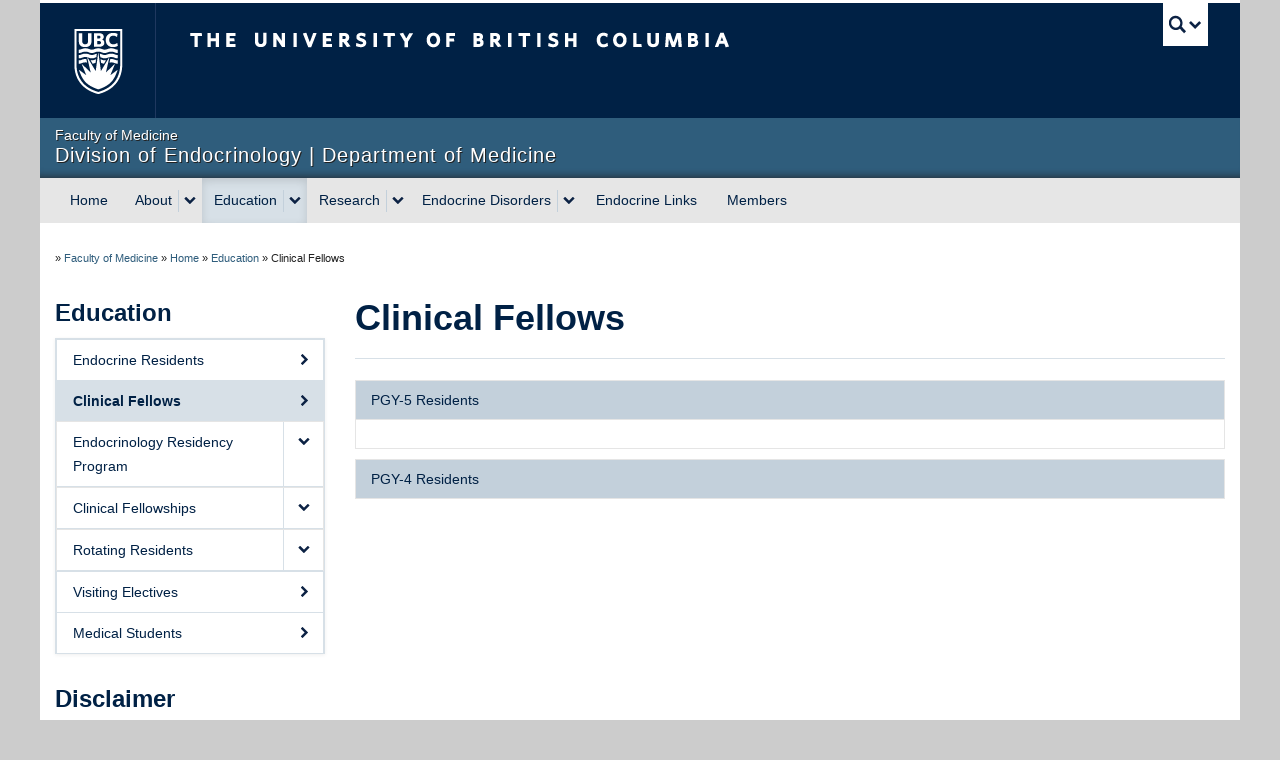

--- FILE ---
content_type: text/css;charset=UTF-8
request_url: https://endocrinology.medicine.ubc.ca/files/custom-css/custom-css-1459184765.min.css
body_size: 842
content:
.user-avatar-display-image{max-width:100px}.profilelist-shortcode
h2{font-size:18px}.singular-profile_cct
.span6{width:74%}.singular-profile_cct
.picture{max-width:150px}.profile_cct .text-input{color:#2f5d7c;font-size:1.6em;font-weight:800;width:100%}.profile-cct-shell
a{margin-bottom:10px;display:block}.field{margin-left:20px}.field-shell-picture
.field{margin:0}.field-shell-profile_cct_clinical .separator,
.field-shell-profile_cct_research .separator,
.field-shell-profile_cct_faculty
.separator{display:none}.inline{display:inline !important}.accordion-shortcode .accordion-toggle{background-color:#C3D0DB}

--- FILE ---
content_type: text/plain
request_url: https://www.google-analytics.com/j/collect?v=1&_v=j102&a=553376027&t=pageview&_s=1&dl=https%3A%2F%2Fendocrinology.medicine.ubc.ca%2Feducation2%2Fclinical-fellows%2F&ul=en-us%40posix&dt=Clinical%20Fellows%20%7C%20Division%20of%20Endocrinology&sr=1280x720&vp=1280x720&_u=IEBAAEABAAAAACAAI~&jid=904325708&gjid=932585029&cid=283479257.1769414896&tid=UA-46419507-1&_gid=1031110745.1769414896&_r=1&_slc=1&z=2016817735
body_size: -842
content:
2,cG-542XJFZJ8L

--- FILE ---
content_type: application/javascript
request_url: https://endocrinology.medicine.ubc.ca/wp-content/plugins/accordion-shortcode/fix-focus-accessibility.js?ver=1.0
body_size: 429
content:
jQuery(document).ready(function($) {

	$( '.accordion-heading .accordion-toggle' ).on( 'click', function(){

		// When someone clicks on a toggle, we remove all of these items with a class of focus
		$( '.accordion-heading .accordion-toggle.focus' ).removeClass( 'focus' );

		$( this ).addClass( 'focus' );

	} );

});
